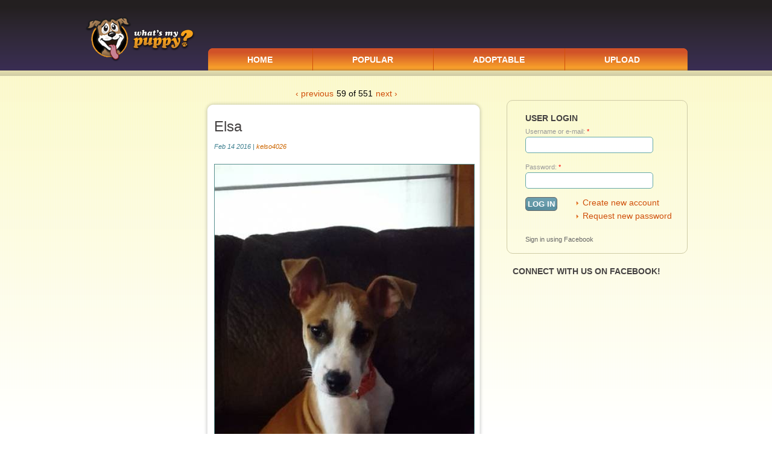

--- FILE ---
content_type: text/html; charset=utf-8
request_url: http://www.whatsmypuppy.com/elsa
body_size: 7333
content:
<!DOCTYPE html PUBLIC "-//W3C//DTD XHTML 1.0 Transitional//EN" "http://www.w3.org/TR/xhtml1/DTD/xhtml1-transitional.dtd">

<html xmlns:fb="http://www.facebook.com/2008/fbml"
                    xmlns="http://www.w3.org/1999/xhtml" xml:lang="en"
                    lang="en" dir="ltr">

<head>
<meta http-equiv="Content-Type" content="text/html; charset=utf-8" />
  <meta http-equiv="Content-Type" content="text/html; charset=utf-8" />
<link rel="canonical" href="http://www.whatsmypuppy.com/elsa" />
<meta name="keywords" content="dogs, puppy pictures, puppies, puppy photos, puppy images, rescue dog, dog breeds, boxer mix, italian greyhound, jack russell mix, other hound" />
<meta name="copyright" content="Copyright © 2010 Digital Decibels LLC.  All Rights Reserved." />
<meta name="description" content="* Boxer mix?? * Jack Russell/Boxer mix?? * Boxer/Greyhound mix or other" />
<meta name="abstract" content="What&#039;s my puppy is a site where people can talk about the breed of their dog and raise money for shelters." />
<meta name="revisit-after" content="1 day" />
<meta property="fb:app_id" content="140419689324615"/>

<meta property="og:title" content="Elsa"/>
<meta property="og:site_name" content="What's My Puppy"/>

<script type='text/javascript' src='//s7.addthis.com/js/250/addthis_widget.js#async=1'></script>
<link rel="shortcut icon" href="/sites/files/whatsmypuppy_favicon.ico" type="image/x-icon" />
  <title>Elsa</title>
  <link type="text/css" rel="stylesheet" media="all" href="/sites/files/css/css_61f20ac9314552779a055d78f93692fb.css" />
  <script type="text/javascript" src="/sites/files/js/js_9420db8bb21863135c24156953fe6b26.jsmin.js"></script>
<script type="text/javascript">
<!--//--><![CDATA[//><!--
jQuery.extend(Drupal.settings, { "basePath": "/", "fbconnect": { "user_pictures": "allow", "language_code": "en_US", "app_id": "140419689324615", "debug": 0, "connect_js": "document.location.protocol + \'//connect.facebook.net/en_US/all.js\'", "loginout_mode": "manual", "invite_name": "What\'s My Puppy", "fast_reg_mode": 1, "fast_reg_autoname": 1, "fbuid": null, "user": { "uid": 0, "fbuid": null } }, "fivestar": { "titleUser": "Your rating: ", "titleAverage": "Average: ", "feedbackSavingVote": "Saving your vote...", "feedbackVoteSaved": "Your vote has been saved.", "feedbackDeletingVote": "Deleting your vote...", "feedbackVoteDeleted": "Your vote has been deleted." }, "googleanalytics": { "trackMailto": 1, "trackDownload": 1, "trackDownloadExtensions": "7z|aac|arc|arj|asf|asx|avi|bin|csv|doc|exe|flv|gif|gz|gzip|hqx|jar|jpe?g|js|mp(2|3|4|e?g)|mov(ie)?|msi|msp|pdf|phps|png|ppt|qtm?|ra(m|r)?|sea|sit|tar|tgz|torrent|txt|wav|wma|wmv|wpd|xls|xml|z|zip" }, "lightbox2": { "rtl": 0, "file_path": "/(\\w\\w/)sites/files", "default_image": "/sites/all/modules/lightbox2/images/brokenimage.jpg", "border_size": 10, "font_color": "000", "box_color": "fff", "top_position": "", "overlay_opacity": "0.8", "overlay_color": "000", "disable_close_click": 1, "resize_sequence": 0, "resize_speed": 400, "fade_in_speed": 400, "slide_down_speed": 600, "use_alt_layout": 0, "disable_resize": 0, "disable_zoom": 0, "force_show_nav": 0, "show_caption": 1, "loop_items": 0, "node_link_text": "", "node_link_target": 0, "image_count": "", "video_count": "", "page_count": "", "lite_press_x_close": "press \x3ca href=\"#\" onclick=\"hideLightbox(); return FALSE;\"\x3e\x3ckbd\x3ex\x3c/kbd\x3e\x3c/a\x3e to close", "download_link_text": "", "enable_login": false, "enable_contact": false, "keys_close": "c x 27", "keys_previous": "p 37", "keys_next": "n 39", "keys_zoom": "z", "keys_play_pause": "32", "display_image_size": "original", "image_node_sizes": "()", "trigger_lightbox_classes": "", "trigger_lightbox_group_classes": "", "trigger_slideshow_classes": "", "trigger_lightframe_classes": "", "trigger_lightframe_group_classes": "", "custom_class_handler": 0, "custom_trigger_classes": "", "disable_for_gallery_lists": true, "disable_for_acidfree_gallery_lists": true, "enable_acidfree_videos": true, "slideshow_interval": 5000, "slideshow_automatic_start": true, "slideshow_automatic_exit": true, "show_play_pause": true, "pause_on_next_click": false, "pause_on_previous_click": true, "loop_slides": false, "iframe_width": 600, "iframe_height": 400, "iframe_border": 1, "enable_video": 0 }, "addthis": { "config_default": { "services_toolbox": "email, facebook,  twitter,  more", "services_compact": "", "services_expanded": "", "ui_cobrand": "", "ui_header_color": "#000000", "ui_header_background": "#FFFFFF", "ui_click": 0, "ui_delay": "", "ui_use_addressbook": true, "pubid": "xa-4e2cfd1147868c4e", "data_track_clickback": 0, "data_ga_tracker": 0, "ui_use_css": true, "data_use_cookies": true, "ui_language": "en", "data_use_flash": true }, "share_default": { "templates": { "twitter": "" } } } });
//--><!]]>
</script>
<script type="text/javascript">
<!--//--><![CDATA[//><!--
window.google_analytics_uacct = "UA-8297552-27";
//--><!]]>
</script>
<script type="text/javascript">
<!--//--><![CDATA[//><!--
addthis_config = Drupal.settings.addthis.config_default; addthis_share = Drupal.settings.addthis.share_default;
//--><!]]>
</script>
  <script type="text/javascript"> </script>

  <style type="text/css">
#logo img,  .main_wrapper img, .form-submit { behavior: url(/iepngfix.htc) }
</style>

<script type="text/javascript" src="/iepngfix_tilebg.js"></script>

<script type="text/javascript" src="http://w.sharethis.com/button/buttons.js"></script>
<script type="text/javascript">stLight.options({publisher: "ur-bd193f6e-d3d2-3b72-8546-231f7116aa78", doNotHash: true, doNotCopy: true, hashAddressBar: false});</script>

</head>

<body class="not-front not-logged-in page-node node-type-poll two-sidebars" >


<div class="submit_preload"></div>





<div class="header"><div class="header_wrapper">



<div class="header_left"><div id="logo"><a href="/" title="Home"><img src="/sites/files/whatsmypuppy_logo.png" alt="Home" /></a> </div>  </div>


<div class="header_right">
<div class="secondary_nav">

   
 </div>




<div class="prime_nav">

 <ul class="links" id="navlist"><li class="menu-2697 first"><a href="/home" title="The most recent dogs that have been posted.">Home</a></li>
<li class="menu-2698"><a href="/popular" title="The most popular dogs (by number of comments)">Popular</a></li>
<li class="menu-2699"><a href="/adoptable" title="These dogs are looking for a home">Adoptable</a></li>
<li class="menu-7556 last"><a href="/signup">Upload</a></li>
</ul>
 </div> </div>




</div></div>


<div class="ridge"></div>


<div class="middle"> <div class="middle_wrapper">


<div class="right">
        <div class="block block-user" id="block-user-0">
    <h2 class="title">User login</h2>
    <div class="content"><form action="/elsa?destination=node%2F1209"  accept-charset="UTF-8" method="post" id="user-login-form">
<div><div class="form-item" id="edit-name-wrapper">
 <label for="edit-name">Username or e-mail: <span class="form-required" title="This field is required.">*</span></label>
 <input type="text" maxlength="60" name="name" id="edit-name" size="15" value="" class="form-text required" />
</div>
<div class="form-item" id="edit-pass-wrapper">
 <label for="edit-pass">Password: <span class="form-required" title="This field is required.">*</span></label>
 <input type="password" name="pass" id="edit-pass"  maxlength="60"  size="15"  class="form-text required" />
</div>
<input type="submit" name="op" id="edit-submit" value="Log in"  class="form-submit" />
<div class="item-list"><ul><li class="first"><a href="/user/register" title="Create a new user account.">Create new account</a></li>
<li class="last"><a href="/user/password" title="Request new password via e-mail.">Request new password</a></li>
</ul></div><input type="hidden" name="form_build_id" id="form-0ee41115dc6a06cb291d5677b48c14c9" value="form-0ee41115dc6a06cb291d5677b48c14c9"  />
<input type="hidden" name="form_id" id="edit-user-login-block" value="user_login_block"  />
<div class="form-item" id="fbconnect_button-wrapper">
 <fb:login-button  size="large" onlogin="facebook_onlogin_ready();" background="dark" v="2" scope="email">Connect</fb:login-button>
 <div class="description">Sign in using Facebook</div>
</div>

</div></form>
</div>
 </div>
  <div class="block block-block" id="block-block-24">
    <h2 class="title">Connect with us on Facebook!</h2>
    <div class="content"><iframe src="//www.facebook.com/plugins/like.php?href=http://www.facebook.com/pages/Whats-My-Puppy/117028088347400&amp;send=true&amp;layout=standard&amp;width=260&amp;show_faces=true&amp;action=like&amp;colorscheme=light&amp;font=arial&amp;height=80&amp;appId=110419379090707" scrolling="no" frameborder="0" style="border:none; overflow:hidden; width:260px; height:80px;" allowTransparency="true"></iframe></div>
 </div>
  <div class="block block-adsense_managed" id="block-adsense_managed-1">
    <h2 class="title"></h2>
    <div class="content"><div style='text-align:center'><div class='adsense adsense_managed'>
<script type="text/javascript"><!--
google_ad_client = "ca-pub-2961750298787026";
/* 300x250 */
google_ad_slot = "1045823101";
google_ad_width = 300;
google_ad_height = 250;

//-->
</script>
<script type="text/javascript"
src="http://pagead2.googlesyndication.com/pagead/show_ads.js">
</script>
</div></div></div>
 </div>
  <div class="block block-block" id="block-block-20">
    <h2 class="title"></h2>
    <div class="content"><script src="http://widgets.twimg.com/j/2/widget.js"></script><script>
new TWTR.Widget({
  version: 2,
  type: 'profile',
  rpp: 4,
  interval: 6000,
  width: 'auto',
  height: 300,
  theme: {
    shell: {
      background: '#2d2633',
      color: '#ffdb66'
    },
    tweets: {
      background: '#fcfbd8',
      color: '#000000',
      links: '#c47425'
    }
  },
  features: {
    scrollbar: true,
    loop: false,
    live: true,
    hashtags: false,
    timestamp: false,
    avatars: true,
    behavior: 'all'
  }
}).render().setUser('WhatsMyPuppy').start();
</script></div>
 </div>
  </div>


<div class="left">   <div class="block block-adsense_managed" id="block-adsense_managed-0">
    <h2 class="title"></h2>
    <div class="content"><div style='text-align:center'><div class='adsense adsense_managed'>
<script type="text/javascript"><!--
google_ad_client = "ca-pub-2961750298787026";
/* 160x600 */
google_ad_slot = "1736055723";
google_ad_width = 160;
google_ad_height = 600;

//-->
</script>
<script type="text/javascript"
src="http://pagead2.googlesyndication.com/pagead/show_ads.js">
</script>
</div></div></div>
 </div>
  <div class="block block-block" id="block-block-15">
    <h2 class="title">Follow Us</h2>
    <div class="content"><div class="social_buttons"> <a href="https://www.facebook.com/pages/Whats-My-Puppy/117028088347400" target="_blank"><img src="/sites/all/themes/whatsmypuppy/images/facebook.png" alt="Link up on Facebook" border="0" height="40" width="40"  /></a>


<a href="http://twitter.com/whatsmypuppy" target="_blank"><img src="/sites/all/themes/whatsmypuppy/images/twitter.png" alt="Follw us on Twitter" border="0" height="40" width="40"  /></a>

<a href="/rss"><img src="/sites/all/themes/whatsmypuppy/images/rss.png" alt="Link to our RSS Feed" border="0" height="40" width="40"  /></a>

</div></div>
 </div>
  <div class="block block-views" id="block-views-archive-block">
    <h2 class="title">Monthly archive</h2>
    <div class="content"><div class="view view-archive view-id-archive view-display-id-block view-dom-id-1">
    
  
  
      <div class="view-content">
      <div class="item-list">
  <ul class="views-summary">
      <li><a href="/archive/202211">November 2022</a>
              (1)
          </li>
      <li><a href="/archive/202210">October 2022</a>
              (1)
          </li>
      <li><a href="/archive/202205">May 2022</a>
              (1)
          </li>
      <li><a href="/archive/202105">May 2021</a>
              (1)
          </li>
      <li><a href="/archive/202101">January 2021</a>
              (1)
          </li>
      <li><a href="/archive/202011">November 2020</a>
              (1)
          </li>
      <li><a href="/archive/202010">October 2020</a>
              (1)
          </li>
      <li><a href="/archive/202009">September 2020</a>
              (1)
          </li>
      <li><a href="/archive/202007">July 2020</a>
              (1)
          </li>
      <li><a href="/archive/202004">April 2020</a>
              (2)
          </li>
    </ul>
</div>
    </div>
  
  
  
  
  
  
</div> </div>
 </div>
  <div class="block block-search" id="block-search-0">
    <h2 class="title">Search</h2>
    <div class="content"><form action="/elsa"  accept-charset="UTF-8" method="post" id="search-block-form">
<div><div class="container-inline">
  <div class="form-item" id="edit-search-block-form-1-wrapper">
 <label for="edit-search-block-form-1">Search this site: </label>
 <input type="text" maxlength="128" name="search_block_form" id="edit-search-block-form-1" size="15" value="" title="Enter the terms you wish to search for." class="form-text" />
</div>
<input type="submit" name="op" id="edit-submit-1" value="Search"  class="form-submit" />
<input type="hidden" name="form_build_id" id="form-77eb3ad1e32b6a940f510edc598f0508" value="form-77eb3ad1e32b6a940f510edc598f0508"  />
<input type="hidden" name="form_id" id="edit-search-block-form" value="search_block_form"  />
</div>

</div></form>
</div>
 </div>
 </div>


<div class="main_wrapper">



<div class="intro"><div class="intro_padding"></div></div>

  
   



      <div ></div>
                  <div class="node">
       
  
    <div class="content"><div class="my_custom_pager"><ul class="custom-pager custom-pager-top">
<li class="previous"><a href="/gigi">‹ previous</a></li>
<li class="key">59 of 551</li>
<li class="next"><a href="/pyrat">next ›</a></li>
</ul>
</div>

<div class="main_top"></div>
<div class="main_middle"><div class="main_middle_padding">
<div class="social_links"><span class='st_facebook_large' displayText='Facebook'></span>
<span class='st_twitter_large' displayText='Tweet'></span>
<span class='st_pinterest_large' displayText='Pinterest'></span></div>
<h1 class="dogname">Elsa</h1>
<div class="submitted"> Feb 14 2016 | 

<a href="user/1121">
kelso4026</a>
</div>
<div class="dog_poll">    

 <div class="dog-image">
 
<a href="http://www.whatsmypuppy.com/sites/files/rsz_snapchat-4901333055419815545.jpg" rel="lightbox[field_puppy_image][Elsa]" class="imagefield imagefield-lightbox2 imagefield-lightbox2-puppy_large imagefield-field_puppy_image imagecache imagecache-field_puppy_image imagecache-puppy_large imagecache-field_puppy_image-puppy_large"><img src="http://www.whatsmypuppy.com/sites/files/imagecache/puppy_large/rsz_snapchat-4901333055419815545.jpg" alt="Elsa - What&#039;s My Puppy?" title="Elsa - What&#039;s My Puppy?"  width="430" height="764" /></a><div id="zoom">Click image to Enlarge<a/></div>


</div>
<a name="adopt" id="adopt"></a>
 
 
 <form action="/elsa"  accept-charset="UTF-8" method="post" id="poll-view-voting">
<div><div class="poll">
  <div class="vote-form">
    <div class="choices">
            <div class="form-radios"><div class="form-item" id="edit-choice-0-wrapper">
 <label class="option" for="edit-choice-0"><input type="radio" id="edit-choice-0" name="choice" value="0"   class="form-radio" /> Boxer mix??</label>
</div>
<div class="form-item" id="edit-choice-1-wrapper">
 <label class="option" for="edit-choice-1"><input type="radio" id="edit-choice-1" name="choice" value="1"   class="form-radio" /> Jack Russell/Boxer mix??</label>
</div>
<div class="form-item" id="edit-choice-2-wrapper">
 <label class="option" for="edit-choice-2"><input type="radio" id="edit-choice-2" name="choice" value="2"   class="form-radio" /> Boxer/Greyhound mix or other</label>
</div>
</div>    </div>
    <input type="submit" name="op" id="edit-vote" value="Vote"  class="form-submit" />
  </div>
    <input type="hidden" name="form_build_id" id="form-8627adda765b330234ed356c7261b91e" value="form-8627adda765b330234ed356c7261b91e"  />
<input type="hidden" name="form_id" id="edit-poll-view-voting" value="poll_view_voting"  />
<input type="hidden" name="honeypot_time" id="edit-honeypot-time" value="1762996974"  />
<div class="honeypot-textfield"><div class="form-item" id="edit-url-wrapper">
 <label for="edit-url">Leave this field blank: </label>
 <input type="text" maxlength="128" name="url" id="edit-url" size="20" value="" class="form-text" />
</div>
</div></div>

</div></form>


<div class="dog_info">

<div class="extras">

<div class="age">
  <span class="label">Age:</span> 5 Months  </div>
 






</div>


 

<div class="bio">


  <h3 class="bio">Bio</h3>
 
      <p>Adopted around 2 weeks ago. She is 5 months old, 15 inches tall at shoulders, around 20 lbs. She's active and loves to play with our other dog, he's a beagle mix. She's also a cuddler, she loves to curl up on our laps and watch TV. She also loves to give kisses and doesn't bark too much unless she sees a little animal outside or hears someone coming into our house. She has a little wiggle butt, but her tail is a little longer and does curl up. She's a sweetheart and has caught on quickly.</p>
  </div>
  

   

</div>



</div>






	<div id="fb-social-comments"><fb:comments  xid="http%3A%2F%2Fwww.whatsmypuppy.com%2Fnode%2F1209" title="" numposts="10" width="425" colorscheme="light" href="http://www.whatsmypuppy.com/elsa"></fb:comments></div><div class="fb-social-like-widget"><fb:like  href="http://www.whatsmypuppy.com/elsa" send="false" layout="standard" show_faces="false" width="400" action="like" font="arial" colorscheme="light"></fb:like></div>    
    </div></div>




<div class="main_bottom"></div>

<div class="puppy_tags"><span class="label">Dog Tags:</span>

<div class="terms terms-inline"><ul class="links inline">
     <li class="taxonomy_term_93"><a href="/taxonomy/term/93" rel="tag" title="">boxer mix</a></li>
     <li class="taxonomy_term_339"><a href="/taxonomy/term/339" rel="tag" title="">italian greyhound</a></li>
     <li class="taxonomy_term_409"><a href="/taxonomy/term/409" rel="tag" title="">jack russell mix</a></li>
     <li class="taxonomy_term_410"><a href="/taxonomy/term/410" rel="tag" title="">other hound</a></li>
   
</ul></div></div>









</div>
   
  </div>
  <div class="block block-adsense_managed" id="block-adsense_managed-2">
    <h2 class="title"></h2>
    <div class="content"><div style='text-align:center'><div class='adsense adsense_managed'>
<script type="text/javascript"><!--
google_ad_client = "ca-pub-2961750298787026";
/* 336x280 */
google_ad_slot = "9462399623";
google_ad_width = 336;
google_ad_height = 280;

//-->
</script>
<script type="text/javascript"
src="http://pagead2.googlesyndication.com/pagead/show_ads.js">
</script>
</div></div></div>
 </div>
        




</div>



</div></div>

<div class="footer">
  <div class="footer_wrapper">  <div class="footer_padding">

    <div class="block block-menu" id="block-menu-primary-links">
    <h2 class="title">Primary links</h2>
    <div class="content"><ul class="menu"><li class="leaf first"><a href="/home" title="The most recent dogs that have been posted.">Home</a></li>
<li class="leaf"><a href="/popular" title="The most popular dogs (by number of comments)">Popular</a></li>
<li class="leaf"><a href="/adoptable" title="These dogs are looking for a home">Adoptable</a></li>
<li class="leaf last"><a href="/signup">Upload</a></li>
</ul></div>
 </div>
  <div class="block block-menu" id="block-menu-menu-legal-menu">
    <h2 class="title">Legal</h2>
    <div class="content"><ul class="menu"><li class="leaf first"><a href="/point-system">Point System</a></li>
<li class="leaf"><a href="/rules" title="The rules for what&#039;s my puppy">Rules</a></li>
<li class="leaf"><a href="/links" title="Informational Links">Links</a></li>
<li class="leaf"><a href="/privacy-policy">Privacy Policy</a></li>
<li class="leaf"><a href="/terms-use">Terms of Use</a></li>
<li class="leaf last"><a href="/sitemap" title="View Our Sitemap">Site Map</a></li>
</ul></div>
 </div>


 <div class="footer_message"> Copyright © 2013 What's My Puppy. All Rights Reserved. :)</div>


  </div>
</div></div>

<!-- Start Quantcast tag -->
<script type="text/javascript">
_qoptions={
qacct:"p-a7FzD1cNBohFc"
};
</script>
<script type="text/javascript" src="http://edge.quantserve.com/quant.js"></script>
<noscript>
<img src="http://pixel.quantserve.com/pixel/p-a7FzD1cNBohFc.gif" style="display: none;" border="0" height="1" width="1" alt="Quantcast"/>
</noscript>
<!-- End Quantcast tag -->

</body>
      <div id="fb-root"></div>
      <script type="text/javascript">
        window.fbAsyncInit = function() {
          FB.init({
            appId  : '140419689324615',
            status : true, // check login status
            cookie : true, // enable cookies to allow the server to access the session
            xfbml  : true,
            logging: '0',
            channelURL: 'http://www.whatsmypuppy.com/sites/all/modules/fbconnect/channel.html',
            oauth : true
          });

          jQuery(document).trigger('fb:init');
        };

        (function() {
          var e = document.createElement('script');
          e.src = document.location.protocol + '//connect.facebook.net/en_US/all.js';
          e.async = true;
          document.getElementById('fb-root').appendChild(e);
        }());
      </script>
<div style="display: none"><form action="/elsa?destination=node%2F1209"  accept-charset="UTF-8" method="post" id="fbconnect-autoconnect-form">
<div><input type="submit" name="op" id="edit-connect" value="Connect"  class="form-submit" />
<input type="hidden" name="form_build_id" id="form-b0bb86ad6d8eea843a3428331e284904" value="form-b0bb86ad6d8eea843a3428331e284904"  />
<input type="hidden" name="form_id" id="edit-fbconnect-autoconnect-form" value="fbconnect_autoconnect_form"  />
<input type="hidden" name="honeypot_time" id="edit-honeypot-time-1" value="1762996974"  />
<div class="honeypot-textfield"><div class="form-item" id="edit-url-1-wrapper">
 <label for="edit-url-1">Leave this field blank: </label>
 <input type="text" maxlength="128" name="url" id="edit-url-1" size="20" value="" class="form-text" />
</div>
</div>
</div></form>
</div>
<div id="fb-root"></div><script type="text/javascript">
     window.fbAsyncInit = function() {
       FB.init({
         appId: "140419689324615",
         status: true, 
         cookie: true,
         xfbml: true,
         channelUrl: "http://www.whatsmypuppy.com/fb_social/channel"
       });
       
       FB.Event.subscribe("edge.create", function(href, widget) {
_gaq.push(["_trackEvent", "Facebook like", "Drupal", href]);
});
       
         
     };
     (function() {
       var e = document.createElement('script'); 
       e.async = true;
       e.src = document.location.protocol + '//connect.facebook.net/en_US/all.js';
       document.getElementById('fb-root').appendChild(e);
     }());
  </script><script type="text/javascript">
<!--//--><![CDATA[//><!--
var _gaq = _gaq || [];_gaq.push(["_setAccount", "UA-8297552-27"]);_gaq.push(["_trackPageview"]);(function() {var ga = document.createElement("script");ga.type = "text/javascript";ga.async = true;ga.src = ("https:" == document.location.protocol ? "https://ssl" : "http://www") + ".google-analytics.com/ga.js";var s = document.getElementsByTagName("script")[0];s.parentNode.insertBefore(ga, s);})();
//--><!]]>
</script>
<script type="text/javascript">
<!--//--><![CDATA[//><!--
if (typeof addthis != "undefined") {addthis.init();}
//--><!]]>
</script>
</html>


--- FILE ---
content_type: text/html; charset=utf-8
request_url: https://www.google.com/recaptcha/api2/aframe
body_size: 266
content:
<!DOCTYPE HTML><html><head><meta http-equiv="content-type" content="text/html; charset=UTF-8"></head><body><script nonce="emrDc7652wVV1FzQr09eig">/** Anti-fraud and anti-abuse applications only. See google.com/recaptcha */ try{var clients={'sodar':'https://pagead2.googlesyndication.com/pagead/sodar?'};window.addEventListener("message",function(a){try{if(a.source===window.parent){var b=JSON.parse(a.data);var c=clients[b['id']];if(c){var d=document.createElement('img');d.src=c+b['params']+'&rc='+(localStorage.getItem("rc::a")?sessionStorage.getItem("rc::b"):"");window.document.body.appendChild(d);sessionStorage.setItem("rc::e",parseInt(sessionStorage.getItem("rc::e")||0)+1);localStorage.setItem("rc::h",'1762996977745');}}}catch(b){}});window.parent.postMessage("_grecaptcha_ready", "*");}catch(b){}</script></body></html>

--- FILE ---
content_type: text/css
request_url: http://www.whatsmypuppy.com/sites/files/css/css_61f20ac9314552779a055d78f93692fb.css
body_size: 10047
content:

.node-unpublished{background-color:#fff4f4;}.preview .node{background-color:#ffffea;}#node-admin-filter ul{list-style-type:none;padding:0;margin:0;width:100%;}#node-admin-buttons{float:left;margin-left:0.5em;clear:right;}td.revision-current{background:#ffc;}.node-form .form-text{display:block;width:95%;}.node-form .container-inline .form-text{display:inline;width:auto;}.node-form .standard{clear:both;}.node-form textarea{display:block;width:95%;}.node-form .attachments fieldset{float:none;display:block;}.terms-inline{display:inline;}


.poll .bar{height:1em;margin:1px 0;background-color:#ddd;}.poll .bar .foreground{background-color:#000;height:1em;float:left;}.poll .links{text-align:center;}.poll .percent{text-align:right;}.poll .total{text-align:center;}.poll .vote-form{text-align:center;}.poll .vote-form .choices{text-align:left;margin:0 auto;display:table;}.poll .vote-form .choices .title{font-weight:bold;}.node-form #edit-poll-more{margin:0;}td.poll-chtext{width:80%;}td.poll-chvotes .form-text{width:85%;}


fieldset{margin-bottom:1em;padding:.5em;}form{margin:0;padding:0;}hr{height:1px;border:1px solid gray;}img{border:0;}table{border-collapse:collapse;}th{text-align:left;padding-right:1em;border-bottom:3px solid #ccc;}.clear-block:after{content:".";display:block;height:0;clear:both;visibility:hidden;}.clear-block{display:inline-block;}/*_\*/
* html .clear-block{height:1%;}.clear-block{display:block;}/* End hide from IE-mac */



body.drag{cursor:move;}th.active img{display:inline;}tr.even,tr.odd{background-color:#eee;border-bottom:1px solid #ccc;padding:0.1em 0.6em;}tr.drag{background-color:#fffff0;}tr.drag-previous{background-color:#ffd;}td.active{background-color:#ddd;}td.checkbox,th.checkbox{text-align:center;}tbody{border-top:1px solid #ccc;}tbody th{border-bottom:1px solid #ccc;}thead th{text-align:left;padding-right:1em;border-bottom:3px solid #ccc;}.breadcrumb{padding-bottom:.5em}div.indentation{width:20px;height:1.7em;margin:-0.4em 0.2em -0.4em -0.4em;padding:0.42em 0 0.42em 0.6em;float:left;}div.tree-child{background:url(/misc/tree.png) no-repeat 11px center;}div.tree-child-last{background:url(/misc/tree-bottom.png) no-repeat 11px center;}div.tree-child-horizontal{background:url(/misc/tree.png) no-repeat -11px center;}.error{color:#e55;}div.error{border:1px solid #d77;}div.error,tr.error{background:#fcc;color:#200;padding:2px;}.warning{color:#e09010;}div.warning{border:1px solid #f0c020;}div.warning,tr.warning{background:#ffd;color:#220;padding:2px;}.ok{color:#008000;}div.ok{border:1px solid #00aa00;}div.ok,tr.ok{background:#dfd;color:#020;padding:2px;}.item-list .icon{color:#555;float:right;padding-left:0.25em;clear:right;}.item-list .title{font-weight:bold;}.item-list ul{margin:0 0 0.75em 0;padding:0;}.item-list ul li{margin:0 0 0.25em 1.5em;padding:0;list-style:disc;}ol.task-list li.active{font-weight:bold;}.form-item{margin-top:1em;margin-bottom:1em;}tr.odd .form-item,tr.even .form-item{margin-top:0;margin-bottom:0;white-space:nowrap;}tr.merge-down,tr.merge-down td,tr.merge-down th{border-bottom-width:0 !important;}tr.merge-up,tr.merge-up td,tr.merge-up th{border-top-width:0 !important;}.form-item input.error,.form-item textarea.error,.form-item select.error{border:2px solid red;}.form-item .description{font-size:0.85em;}.form-item label{display:block;font-weight:bold;}.form-item label.option{display:inline;font-weight:normal;}.form-checkboxes,.form-radios{margin:1em 0;}.form-checkboxes .form-item,.form-radios .form-item{margin-top:0.4em;margin-bottom:0.4em;}.marker,.form-required{color:#f00;}.more-link{text-align:right;}.more-help-link{font-size:0.85em;text-align:right;}.nowrap{white-space:nowrap;}.item-list .pager{clear:both;text-align:center;}.item-list .pager li{background-image:none;display:inline;list-style-type:none;padding:0.5em;}.pager-current{font-weight:bold;}.tips{margin-top:0;margin-bottom:0;padding-top:0;padding-bottom:0;font-size:0.9em;}dl.multiselect dd.b,dl.multiselect dd.b .form-item,dl.multiselect dd.b select{font-family:inherit;font-size:inherit;width:14em;}dl.multiselect dd.a,dl.multiselect dd.a .form-item{width:10em;}dl.multiselect dt,dl.multiselect dd{float:left;line-height:1.75em;padding:0;margin:0 1em 0 0;}dl.multiselect .form-item{height:1.75em;margin:0;}.container-inline div,.container-inline label{display:inline;}ul.primary{border-collapse:collapse;padding:0 0 0 1em;white-space:nowrap;list-style:none;margin:5px;height:auto;line-height:normal;border-bottom:1px solid #bbb;}ul.primary li{display:inline;}ul.primary li a{background-color:#ddd;border-color:#bbb;border-width:1px;border-style:solid solid none solid;height:auto;margin-right:0.5em;padding:0 1em;text-decoration:none;}ul.primary li.active a{background-color:#fff;border:1px solid #bbb;border-bottom:#fff 1px solid;}ul.primary li a:hover{background-color:#eee;border-color:#ccc;border-bottom-color:#eee;}ul.secondary{border-bottom:1px solid #bbb;padding:0.5em 1em;margin:5px;}ul.secondary li{display:inline;padding:0 1em;border-right:1px solid #ccc;}ul.secondary a{padding:0;text-decoration:none;}ul.secondary a.active{border-bottom:4px solid #999;}#autocomplete{position:absolute;border:1px solid;overflow:hidden;z-index:100;}#autocomplete ul{margin:0;padding:0;list-style:none;}#autocomplete li{background:#fff;color:#000;white-space:pre;cursor:default;}#autocomplete li.selected{background:#0072b9;color:#fff;}html.js input.form-autocomplete{background-image:url(/misc/throbber.gif);background-repeat:no-repeat;background-position:100% 2px;}html.js input.throbbing{background-position:100% -18px;}html.js fieldset.collapsed{border-bottom-width:0;border-left-width:0;border-right-width:0;margin-bottom:0;height:1em;}html.js fieldset.collapsed *{display:none;}html.js fieldset.collapsed legend{display:block;}html.js fieldset.collapsible legend a{padding-left:15px;background:url(/misc/menu-expanded.png) 5px 75% no-repeat;}html.js fieldset.collapsed legend a{background-image:url(/misc/menu-collapsed.png);background-position:5px 50%;}* html.js fieldset.collapsed legend,* html.js fieldset.collapsed legend *,* html.js fieldset.collapsed table *{display:inline;}html.js fieldset.collapsible{position:relative;}html.js fieldset.collapsible legend a{display:block;}html.js fieldset.collapsible .fieldset-wrapper{overflow:auto;}.resizable-textarea{width:95%;}.resizable-textarea .grippie{height:9px;overflow:hidden;background:#eee url(/misc/grippie.png) no-repeat center 2px;border:1px solid #ddd;border-top-width:0;cursor:s-resize;}html.js .resizable-textarea textarea{margin-bottom:0;width:100%;display:block;}.draggable a.tabledrag-handle{cursor:move;float:left;height:1.7em;margin:-0.4em 0 -0.4em -0.5em;padding:0.42em 1.5em 0.42em 0.5em;text-decoration:none;}a.tabledrag-handle:hover{text-decoration:none;}a.tabledrag-handle .handle{margin-top:4px;height:13px;width:13px;background:url(/misc/draggable.png) no-repeat 0 0;}a.tabledrag-handle-hover .handle{background-position:0 -20px;}.joined + .grippie{height:5px;background-position:center 1px;margin-bottom:-2px;}.teaser-checkbox{padding-top:1px;}div.teaser-button-wrapper{float:right;padding-right:5%;margin:0;}.teaser-checkbox div.form-item{float:right;margin:0 5% 0 0;padding:0;}textarea.teaser{display:none;}html.js .no-js{display:none;}.progress{font-weight:bold;}.progress .bar{background:#fff url(/misc/progress.gif);border:1px solid #00375a;height:1.5em;margin:0 0.2em;}.progress .filled{background:#0072b9;height:1em;border-bottom:0.5em solid #004a73;width:0%;}.progress .percentage{float:right;}.progress-disabled{float:left;}.ahah-progress{float:left;}.ahah-progress .throbber{width:15px;height:15px;margin:2px;background:transparent url(/misc/throbber.gif) no-repeat 0px -18px;float:left;}tr .ahah-progress .throbber{margin:0 2px;}.ahah-progress-bar{width:16em;}#first-time strong{display:block;padding:1.5em 0 .5em;}tr.selected td{background:#ffc;}table.sticky-header{margin-top:0;background:#fff;}#clean-url.install{display:none;}html.js .js-hide{display:none;}#system-modules div.incompatible{font-weight:bold;}#system-themes-form div.incompatible{font-weight:bold;}span.password-strength{visibility:hidden;}input.password-field{margin-right:10px;}div.password-description{padding:0 2px;margin:4px 0 0 0;font-size:0.85em;max-width:500px;}div.password-description ul{margin-bottom:0;}.password-parent{margin:0 0 0 0;}input.password-confirm{margin-right:10px;}.confirm-parent{margin:5px 0 0 0;}span.password-confirm{visibility:hidden;}span.password-confirm span{font-weight:normal;}

ul.menu{list-style:none;border:none;text-align:left;}ul.menu li{margin:0 0 0 0.5em;}li.expanded{list-style-type:circle;list-style-image:url(/misc/menu-expanded.png);padding:0.2em 0.5em 0 0;margin:0;}li.collapsed{list-style-type:disc;list-style-image:url(/misc/menu-collapsed.png);padding:0.2em 0.5em 0 0;margin:0;}li.leaf{list-style-type:square;list-style-image:url(/misc/menu-leaf.png);padding:0.2em 0.5em 0 0;margin:0;}li a.active{color:#000;}td.menu-disabled{background:#ccc;}ul.links{margin:0;padding:0;}ul.links.inline{display:inline;}ul.links li{display:inline;list-style-type:none;padding:0 0.5em;}.block ul{margin:0;padding:0 0 0.25em 1em;}

#permissions td.module{font-weight:bold;}#permissions td.permission{padding-left:1.5em;}#access-rules .access-type,#access-rules .rule-type{margin-right:1em;float:left;}#access-rules .access-type .form-item,#access-rules .rule-type .form-item{margin-top:0;}#access-rules .mask{clear:both;}#user-login-form{text-align:center;}#user-admin-filter ul{list-style-type:none;padding:0;margin:0;width:100%;}#user-admin-buttons{float:left;margin-left:0.5em;clear:right;}#user-admin-settings fieldset .description{font-size:0.85em;padding-bottom:.5em;}.profile{clear:both;margin:1em 0;}.profile .picture{float:right;margin:0 1em 1em 0;}.profile h3{border-bottom:1px solid #ccc;}.profile dl{margin:0 0 1.5em 0;}.profile dt{margin:0 0 0.2em 0;font-weight:bold;}.profile dd{margin:0 0 1em 0;}



.field .field-label,.field .field-label-inline,.field .field-label-inline-first{font-weight:bold;}.field .field-label-inline,.field .field-label-inline-first{display:inline;}.field .field-label-inline{visibility:hidden;}.node-form .content-multiple-table td.content-multiple-drag{width:30px;padding-right:0;}.node-form .content-multiple-table td.content-multiple-drag a.tabledrag-handle{padding-right:.5em;}.node-form .content-add-more .form-submit{margin:0;}.node-form .number{display:inline;width:auto;}.node-form .text{width:auto;}.form-item #autocomplete .reference-autocomplete{white-space:normal;}.form-item #autocomplete .reference-autocomplete label{display:inline;font-weight:normal;}#content-field-overview-form .advanced-help-link,#content-display-overview-form .advanced-help-link{margin:4px 4px 0 0;}#content-field-overview-form .label-group,#content-display-overview-form .label-group,#content-copy-export-form .label-group{font-weight:bold;}table#content-field-overview .label-add-new-field,table#content-field-overview .label-add-existing-field,table#content-field-overview .label-add-new-group{float:left;}table#content-field-overview tr.content-add-new .tabledrag-changed{display:none;}table#content-field-overview tr.content-add-new .description{margin-bottom:0;}table#content-field-overview .content-new{font-weight:bold;padding-bottom:.5em;}.advanced-help-topic h3,.advanced-help-topic h4,.advanced-help-topic h5,.advanced-help-topic h6{margin:1em 0 .5em 0;}.advanced-help-topic dd{margin-bottom:.5em;}.advanced-help-topic span.code{background-color:#EDF1F3;font-family:"Bitstream Vera Sans Mono",Monaco,"Lucida Console",monospace;font-size:0.9em;padding:1px;}.advanced-help-topic .content-border{border:1px solid #AAA}

.container-inline-date{width:auto;clear:both;display:inline-block;vertical-align:top;margin-right:0.5em;}.container-inline-date .form-item{float:none;padding:0;margin:0;}.container-inline-date .form-item .form-item{float:left;}.container-inline-date .form-item,.container-inline-date .form-item input{width:auto;}.container-inline-date .description{clear:both;}.container-inline-date .form-item input,.container-inline-date .form-item select,.container-inline-date .form-item option{margin-right:5px;}.container-inline-date .date-spacer{margin-left:-5px;}.views-right-60 .container-inline-date div{padding:0;margin:0;}.container-inline-date .date-timezone .form-item{float:none;width:auto;clear:both;}#calendar_div,#calendar_div td,#calendar_div th{margin:0;padding:0;}#calendar_div,.calendar_control,.calendar_links,.calendar_header,.calendar{width:185px;border-collapse:separate;margin:0;}.calendar td{padding:0;}span.date-display-single{}span.date-display-start{}span.date-display-end{}span.date-display-separator{}.date-repeat-input{float:left;width:auto;margin-right:5px;}.date-repeat-input select{min-width:7em;}.date-repeat fieldset{clear:both;float:none;}.date-views-filter-wrapper{min-width:250px;}.date-views-filter input{float:left !important;margin-right:2px !important;padding:0 !important;width:12em;min-width:12em;}.date-nav{width:100%;}.date-nav div.date-prev{text-align:left;width:24%;float:left;}.date-nav div.date-next{text-align:right;width:24%;float:right;}.date-nav div.date-heading{text-align:center;width:50%;float:left;}.date-nav div.date-heading h3{margin:0;padding:0;}.date-clear{float:none;clear:both;display:block;}.date-clear-block{float:none;width:auto;clear:both;}.date-clear-block:after{content:" ";display:block;height:0;clear:both;visibility:hidden;}.date-clear-block{display:inline-block;}/*_\*/ 	 
 * html .date-clear-block{height:1%;}.date-clear-block{display:block;}/* End hide from IE-mac */

.date-container .date-format-delete{margin-top:1.8em;margin-left:1.5em;float:left;}.date-container .date-format-name{float:left;}.date-container .date-format-type{float:left;padding-left:10px;}.date-container .select-container{clear:left;float:left;}div.date-calendar-day{line-height:1;width:40px;float:left;margin:6px 10px 0 0;background:#F3F3F3;border-top:1px solid #eee;border-left:1px solid #eee;border-right:1px solid #bbb;border-bottom:1px solid #bbb;color:#999;text-align:center;font-family:Georgia,Arial,Verdana,sans;}div.date-calendar-day span{display:block;text-align:center;}div.date-calendar-day span.month{font-size:.9em;background-color:#B5BEBE;color:white;padding:2px;text-transform:uppercase;}div.date-calendar-day span.day{font-weight:bold;font-size:2em;}div.date-calendar-day span.year{font-size:.9em;padding:2px;}
.dialog_header{background:#6d84b4;border:1px solid #3b5998;color:#fff;font-size:14px;font-weight:bold;}.dialog_header span{display:block;padding:5px 10px;}.dialog_stripes{background:transparent url(http://static.ak.connect.facebook.com/images/confirmation_stripes.gif) repeat scroll 0 0;height:15px}.dialog_buttons{background:#F2F2F2 none repeat scroll 0 50%;border-top:1px solid #ccc;padding:8px 0 8px 8px;text-align:right;z-index:20}.dialog_content{margin:15px 30px 10px;width:auto}.dialog_inputbutton,.dialog_inputsubmit{margin:0 10px 0 0;background-color:#3b5998;border-color:#D9DFEA #0E1F5B #0E1F5B #d9dfea;border-style:solid;border-width:1px;color:#fff;font-family:"lucida grande",tahoma,verdana,arial,sans-serif;font-size:11px;padding:2px 15px 3px;text-align:center}.dialog_inputaux{background:#f0f0f0;color:#000;border-top-color:#e7e7e7;border-right-color:#666;border-bottom-color:#666;border-left-color:#e7e7e7}



.filefield-icon{margin:0 2px 0 0;}.filefield-element{margin:1em 0;white-space:normal;}.filefield-element .widget-preview{float:left;padding:0 10px 0 0;margin:0 10px 0 0;border-width:0 1px 0 0;border-style:solid;border-color:#CCC;max-width:30%;}.filefield-element .widget-edit{float:left;max-width:70%;}.filefield-element .filefield-preview{width:16em;overflow:hidden;}.filefield-element .widget-edit .form-item{margin:0 0 1em 0;}.filefield-element input.form-submit,.filefield-element input.form-file{margin:0;}.filefield-element input.progress-disabled{float:none;display:inline;}.filefield-element div.ahah-progress,.filefield-element div.throbber{display:inline;float:none;padding:1px 13px 2px 3px;}.filefield-element div.ahah-progress-bar{display:none;margin-top:4px;width:28em;padding:0;}.filefield-element div.ahah-progress-bar div.bar{margin:0;}

form.fivestar-widget{clear:both;display:block;}form.fivestar-widget select,form.fivestar-widget input{margin:0;}.fivestar-combo-stars .fivestar-static-form-item{float:left;margin-right:40px;}.fivestar-combo-stars .fivestar-form-item{float:left;}.fivestar-static-form-item .form-item,.fivestar-form-item .form-item{margin:0;}div.fivestar-widget-static{display:block;}div.fivestar-widget-static br{clear:left;}div.fivestar-widget-static .star{float:left;width:17px;height:15px;overflow:hidden;text-indent:-999em;background:url(/sites/all/modules/fivestar/widgets/default/star.gif) no-repeat 0 0;}div.fivestar-widget-static .star span.on{display:block;width:100%;height:100%;background:url(/sites/all/modules/fivestar/widgets/default/star.gif) no-repeat 0 -32px;}div.fivestar-widget-static .star span.off{display:block;width:100%;height:100%;background:url(/sites/all/modules/fivestar/widgets/default/star.gif) no-repeat 0 0;}div.fivestar-widget{display:block;}div.fivestar-widget .cancel,div.fivestar-widget .star{float:left;width:17px;height:15px;overflow:hidden;text-indent:-999em;}div.fivestar-widget .cancel,div.fivestar-widget .cancel a{background:url(/sites/all/modules/fivestar/widgets/default/delete.gif) no-repeat 0 -16px;text-decoration:none;}div.fivestar-widget .star,div.fivestar-widget .star a{background:url(/sites/all/modules/fivestar/widgets/default/star.gif) no-repeat 0 0;text-decoration:none;}div.fivestar-widget .cancel a,div.fivestar-widget .star a{display:block;width:100%;height:100%;background-position:0 0;cursor:pointer;}div.fivestar-widget div.on a{background-position:0 -16px;}div.fivestar-widget div.hover a,div.rating div a:hover{background-position:0 -32px;}form.fivestar-widget div.description{margin-bottom:0;}

div.fivestar-widget-static .star{background-image:url(/sites/files/fivestar/basic/star.png);}div.fivestar-widget-static .star span.on{background-image:url(/sites/files/fivestar/basic/star.png);}div.fivestar-widget-static .star span.off{background-image:url(/sites/files/fivestar/basic/star.png);}div.fivestar-widget .cancel,div.fivestar-widget .cancel a{background-image:url(/sites/files/fivestar/basic/cancel.png);}div.fivestar-widget .star,div.fivestar-widget .star a{background-image:url(/sites/files/fivestar/basic/star.png);}div.fivestar-widget div.hover a,div.rating div a:hover{background-image:url(/sites/files/fivestar/basic/star.png);}
.hidden-captcha,.container-inline div.hidden-captcha{display:none;}

#lightbox{position:absolute;top:40px;left:0;width:100%;z-index:100;text-align:center;line-height:0;}#lightbox a img{border:none;}#outerImageContainer{position:relative;background-color:#fff;width:250px;height:250px;margin:0 auto;min-width:240px;overflow:hidden;}#imageContainer,#frameContainer,#modalContainer{padding:10px;}#modalContainer{line-height:1em;overflow:auto;}#loading{height:25%;width:100%;text-align:center;line-height:0;position:absolute;top:40%;left:45%;*left:0%;}#hoverNav{position:absolute;top:0;left:0;height:100%;width:100%;z-index:10;}#imageContainer>#hoverNav{left:0;}#frameHoverNav{z-index:10;margin-left:auto;margin-right:auto;width:20%;position:absolute;bottom:0px;height:45px;}#imageData>#frameHoverNav{left:0;}#hoverNav a,#frameHoverNav a{outline:none;}#prevLink,#nextLink{width:49%;height:100%;background:transparent url(/sites/all/modules/lightbox2/images/blank.gif) no-repeat;display:block;}#prevLink,#framePrevLink{left:0;float:left;}#nextLink,#frameNextLink{right:0;float:right;}#prevLink:hover,#prevLink:visited:hover,#prevLink.force_show_nav,#framePrevLink{background:url(/sites/all/modules/lightbox2/images/prev.gif) left 15% no-repeat;}#nextLink:hover,#nextLink:visited:hover,#nextLink.force_show_nav,#frameNextLink{background:url(/sites/all/modules/lightbox2/images/next.gif) right 15% no-repeat;}#prevLink:hover.force_show_nav,#prevLink:visited:hover.force_show_nav,#framePrevLink:hover,#framePrevLink:visited:hover{background:url(/sites/all/modules/lightbox2/images/prev_hover.gif) left 15% no-repeat;}#nextLink:hover.force_show_nav,#nextLink:visited:hover.force_show_nav,#frameNextLink:hover,#frameNextLink:visited:hover{background:url(/sites/all/modules/lightbox2/images/next_hover.gif) right 15% no-repeat;}#framePrevLink,#frameNextLink{width:45px;height:45px;display:block;position:absolute;bottom:0px;}#imageDataContainer{font:10px Verdana,Helvetica,sans-serif;background-color:#fff;margin:0 auto;line-height:1.4em;min-width:240px;}#imageData{padding:0 10px;}#imageData #imageDetails{width:70%;float:left;text-align:left;}#imageData #caption{font-weight:bold;}#imageData #numberDisplay{display:block;clear:left;padding-bottom:1.0em;}#imageData #lightbox2-node-link-text{display:block;padding-bottom:1.0em;}#imageData #bottomNav{height:66px;}.lightbox2-alt-layout #imageData #bottomNav,.lightbox2-alt-layout-data #bottomNav{margin-bottom:60px;}#lightbox2-overlay{position:absolute;top:0;left:0;z-index:90;width:100%;height:500px;background-color:#000;}#overlay_default{opacity:0.6;}#overlay_macff2{background:transparent url(/sites/all/modules/lightbox2/images/overlay.png) repeat;}.clearfix:after{content:".";display:block;height:0;clear:both;visibility:hidden;}* html>body .clearfix{display:inline;width:100%;}* html .clearfix{/*_\*/
  height:1%;/* End hide from IE-mac */}#bottomNavClose{display:block;background:url(/sites/all/modules/lightbox2/images/close.gif) left no-repeat;margin-top:33px;float:right;padding-top:0.7em;height:26px;width:26px;}#bottomNavClose:hover{background-position:right;}#loadingLink{display:block;background:url(/sites/all/modules/lightbox2/images/loading.gif) no-repeat;width:32px;height:32px;}#bottomNavZoom{display:none;background:url(/sites/all/modules/lightbox2/images/expand.gif) no-repeat;width:34px;height:34px;position:relative;left:30px;float:right;}#bottomNavZoomOut{display:none;background:url(/sites/all/modules/lightbox2/images/contract.gif) no-repeat;width:34px;height:34px;position:relative;left:30px;float:right;}#lightshowPlay{margin-top:42px;float:right;margin-right:5px;margin-bottom:1px;height:20px;width:20px;background:url(/sites/all/modules/lightbox2/images/play.png) no-repeat;}#lightshowPause{margin-top:42px;float:right;margin-right:5px;margin-bottom:1px;height:20px;width:20px;background:url(/sites/all/modules/lightbox2/images/pause.png) no-repeat;}.lightbox2-alt-layout-data #bottomNavClose,.lightbox2-alt-layout #bottomNavClose{margin-top:93px;}.lightbox2-alt-layout-data #bottomNavZoom,.lightbox2-alt-layout-data #bottomNavZoomOut,.lightbox2-alt-layout #bottomNavZoom,.lightbox2-alt-layout #bottomNavZoomOut{margin-top:93px;}.lightbox2-alt-layout-data #lightshowPlay,.lightbox2-alt-layout-data #lightshowPause,.lightbox2-alt-layout #lightshowPlay,.lightbox2-alt-layout #lightshowPause{margin-top:102px;}.lightbox_hide_image{display:none;}#lightboxImage{-ms-interpolation-mode:bicubic;}

div.toboggan-container{text-align:center;}div.toboggan-login-link-container{text-align:left;}div.toboggan-login-link-container a{text-decoration:none;}div.toboggan-block-message{text-align:left;}div.user-login-block{text-align:left;}div.user-login-block a{text-align:left;}

.simplenews-subscription-filter .form-item{clear:both;line-height:1.75em;margin:0pt 1em 0pt 0pt;}.simplenews-subscription-filter .form-item label{float:left;width:12em;}.simplenews-subscription-filter .spacer{margin-left:12em;}.simplenews-subscription-filter .form-select,.simplenews-subscription-filter .form-text{width:14em;}.block-simplenews .issues-link,.block-simplenews .issues-list{margin-top:1em;}.block-simplenews .issues-list .newsletter-created{display:none;}





.tweetmeme-button{float:right;}#tweetmeme_widget ul li,#tweetmeme_widget ul.menu li,#tweetmeme_widget .item-list ul li,#tweetmeme_widget li.leaf{background:none;}


div.fieldgroup{margin:.5em 0 1em 0;}div.fieldgroup .content{padding-left:1em;}

.views-exposed-form .views-exposed-widget{float:left;padding:.5em 1em 0 0;}.views-exposed-form .views-exposed-widget .form-submit{margin-top:1.6em;}.views-exposed-form .form-item,.views-exposed-form .form-submit{margin-top:0;margin-bottom:0;}.views-exposed-form label{font-weight:bold;}.views-exposed-widgets{margin-bottom:.5em;}html.js a.views-throbbing,html.js span.views-throbbing{background:url(/sites/all/modules/views/images/status-active.gif) no-repeat right center;padding-right:18px;}div.view div.views-admin-links{font-size:xx-small;margin-right:1em;margin-top:1em;}.block div.view div.views-admin-links{margin-top:0;}div.view div.views-admin-links ul{padding-left:0;}div.view div.views-admin-links li a{color:#ccc;}div.view div.views-admin-links li{padding-bottom:2px;z-index:201;}div.view div.views-admin-links-hover a,div.view div.views-admin-links:hover a{color:#000;}div.view div.views-admin-links-hover,div.view div.views-admin-links:hover{background:transparent;;}div.view div.views-admin-links a:before{content:"[";}div.view div.views-admin-links a:after{content:"]";}div.view div.views-hide{display:none;}div.view div.views-hide-hover,div.view:hover div.views-hide{display:block;position:absolute;z-index:200;}div.view:hover div.views-hide{margin-top:-1.5em;}.views-view-grid tbody{border-top:none;}


.honeypot-textfield{display:none !important;}
ul.custom-pager{margin:0;padding:0;text-align:center;}ul.custom-pager li{margin:0;padding:0;display:block;float:left;width:auto;list-style-type:none;list-style-image:none;background:none;white-space:nowrap;}ul.custom-pager li.previous{margin-right:5px;}ul.custom-pager li.next{margin-left:5px;}


body{margin:0px;padding:0px;font-family:Arial,Helvetica,sans-serif;font-size:14px;line-height:18px;}.wrapper{margin:auto}a:link,a:visited{color:#D04F0A;text-decoration:none}a:hover{color:#3F0484;}a:active,a:focus{outline:0 none;-moz-outline:0 none;}h1,h2,h3{margin:0px;padding:0px;padding-bottom:10px;padding-top:10px;text-transform:capitalize;}h1{color:#444141;font-size:18px;font-weight:lighter;}.front h1{color:#444141;font-size:18px;font-weight:lighter;padding-left:20px;top:10px;position:relative;z-index:0}.node h1{padding-left:0px;font-size:24px;top:0px}h2{font-size:16px;color:#3F0484;text-transform:uppercase;}h3{font-size:14px;color:#2E2736;margin:0px;padding:0px;padding-bottom:10px}ul{margin:0px;padding:0px}table td{padding:10px;border:none;}thead{font-size:11px}tr.odd{background-color:#FEFCE2!important;border:3px solid #FFF;}tr.even{background-color:#E3EFF2!important;border:3px solid #FFF;}th,thead,tbody{border:none!important}table{width:100%}.view-id-links li{list-style-image:url(/sites/all/themes/whatsmypuppy/images/extra_li.png)!important;}.form-text,textarea{border:1px solid #66A9A7;padding:10px;-webkit-border-radius:5px;-moz-border-radius:5px;border-radius:5px;}.block{clear:both}#block-block-18 strong{font-size:25px;color:#CCC;line-height:32px;}#block-block-18{margin-top:-10px}#block-block-18 h2{display:none}#block-block-18 h2{padding-left:30px;margin-bottom:-20px}#intro_dog{position:absolute;left:50%;margin-left:-9px;margin-top:46px}#how_it_works{position:relative;top:20px;margin-right:110px;font-size:11px;z-index:999999}.tabs ul.primary{padding-bottom:5px}.tabs ul.primary li a{padding:5px;-webkit-border-top-left-radius:5px;-webkit-border-top-right-radius:5px;-moz-border-radius-topleft:5px;-moz-border-radius-topright:5px;border-top-left-radius:5px;border-top-right-radius:5px;color:#FFF;background-color:#ED8B29;font-size:11px;text-transform:uppercase;padding-left:10px;padding-right:10px}ul.primary li.active a,ul.primary li.active a:hover{background-color:transparent;color:#352B46;}.tabs ul.primary li a:hover{background-color:#382D4E;color:#FFF;}.view table{margin-top:20px}.logged_in{height:25px;background-position:center center;padding-top:5px;border-top-width:1px;border-top-style:solid;border-top-color:#D15228;background-repeat:repeat-x;background-image:url(/sites/all/themes/whatsmypuppy/images/header_bg.png);overflow:hidden}.logged_in_wrapper{width:1000px;margin:auto;}.logged_in ul,.logged_in li{margin:0px;padding:0px;list-style:none}.logged_in li{display:inline;}.logged_in a,.logged_in a:visited{margin-right:10px;color:#ADA0BC;text-decoration:none;padding-right:10px;font-size:14px;font-family:Arial,Helvetica,sans-serif;}.logged_in a:hover{color:#fff;}.logged_in h2{display:inline;margin:0px;padding:0px;font-size:14px;float:left;color:#554965;padding-right:20px;padding-left:20px;font-family:Arial,Helvetica,sans-serif;}.header{background-repeat:repeat-x;background-position:center center;padding-top:10px;background-image:url(/sites/all/themes/whatsmypuppy/images/header_bg.png);overflow:hidden}.header_left{float:left}.header_right{float:right}.header_wrapper{width:1000px;margin:auto;}.header li{display:inline}#logo{width:188px;position:relative;margin-bottom:-60px;top:10px;}.prime_nav{background-image:url(/sites/all/themes/whatsmypuppy/images/prime_nav_bg.png);height:37px;clear:both;overflow:hidden;width:795px;float:right;background-repeat:no-repeat;margin-top:30px;}.prime_nav ul.links li{float:left;list-style-type:none;padding-top:0pt;padding-right:0px;padding-bottom:0px;padding-left:0px;margin-right:0px;padding-top:10px;padding-bottom:10px}.prime_nav .links  a{font-size:14px;font-weight:bold;color:#FFF;margin:0px;border-right-width:1px;border-right-style:solid;border-right-color:#D04F0A;text-transform:uppercase;text-decoration:none;overflow:hidden;text-align:center;padding:22px;padding-top:22px;padding-right:66px;padding-left:65px;}.prime_nav ul  li a:hover,.nav_wrapper  .active{background-image:url(/sites/all/themes/whatsmypuppy/images/prime_over.png);background-repeat:repeat-x;background-position:center center;}.prime_nav .last a{border:none!important;padding-right:74px!important;}.prime_nav .last a:hover{background-position:right;}.prime_nav .first a:hover{background-position:left}.ridge{background-image:url(/sites/all/themes/whatsmypuppy/images/ridge_bg.png);background-repeat:repeat-x;height:9px;clear:both}.secondary_nav{float:right;padding-top:20px;padding-bottom:20px;padding-bottom:20px}.secondary_nav a,.secondary_nav a:visited{margin-right:10px;color:#FBF5B5;text-decoration:none;padding-right:20px;font-size:14px;font-family:Georgia,"Times New Roman",Times,serif;}.secondary_nav a:hover{color:#fff}.block-adsense_managed h2{display:none}.middle{background-image:url(/sites/all/themes/whatsmypuppy/images/body_bg.png);background-repeat:repeat-x;background-position:center top;overflow:hidden;background-attachment:fixed;min-height:520px}.middle_wrapper{width:1000px;margin:auto;padding-top:20px;}.grid_detail{height:45px;overflow:hidden;float:right;margin-bottom:-5px;margin-top:-30px}.grid_detail img{position:relative;bottom:5px}.view-home-grid .view-header{position:relative;bottom:20px}.main_wrapper{width:470px;overflow:hidden;}.main_wrapper h1{margin-top:5px;padding-top:5px}h1.dogname{width:280px;line-height:normal}.main_top{background-image:url(/sites/all/themes/whatsmypuppy/images/main_top.png);background-repeat:no-repeat;height:22px;background-position:center;clear:both}.main_middle{background-image:url(/sites/all/themes/whatsmypuppy/images/main_middle.png);background-repeat:repeat-y;float:left;width:470px;background-position:left center;overflow:hidden}.main_middle_padding{padding-top:0px;padding-right:20px;padding-bottom:0px;padding-left:20px;}.main_middle_padding_page{padding-top:0px;padding-right:30px;padding-bottom:30px;padding-left:30px;line-height:20px;color:#666;}.main_middle_padding_page li{padding-bottom:10px;padding-top:10px;border-bottom-width:1px;border-bottom-style:solid;border-bottom-color:#E3E3DF;list-style-image:url(/sites/all/themes/whatsmypuppy/images/extra_li.png);vertical-align:middle;margin-left:10px}.main_bottom{background-image:url(/sites/all/themes/whatsmypuppy/images/main_bottom.png);background-repeat:no-repeat;background-position:center;height:22px;width:470px;float:left;}.left{float:left;width:170px;float:left;padding-top:10px;margin-right:25px}#block-search-0 .form-item label{display:none}#block-search-0 .form-submit{float:none;text-align:center;margin-top:5px}.left .block li{padding-bottom:10px;padding-top:10px;border-bottom-width:1px;border-bottom-style:solid;border-bottom-color:#E3E3DF;list-style-image:url(/sites/all/themes/whatsmypuppy/images/extra_li.png);vertical-align:middle;}.right{float:right;width:300px;overflow:hidden}.right h2,.left h2{font-size:14px;color:#444141;background-repeat:no-repeat;background-position:left center;padding-top:10px;padding-left:10px;margin-top:10px}#block-views-leaderboard-block_1 .view-footer{font-size:11px;padding-left:20px}#block-views-leaderboard-block_1 .views-field-access a{text-transform:capitalize;color:#6B9EAE;text-decoration:underline;font-weight:bold}#block-userpoints--1 .content{padding-left:10px}#block-views-leaderboard-block_1 a{color:#6B9EAE;text-transform:capitalize;}#block-views-leaderboard-block_1 a:hover{color:#D65D28;}#block-views-leaderboard-block_1 .ago{font-size:11px;font-style:italic;color:#3D7F8F;width:100px}#block-views-leaderboard-block_1 .name{margin-left:10px;margin-right:20px;}#block-views-leaderboard-block_1 .points{text-align:center;font-size:18px;padding-right:20px;color:#D15228;}#block-views-leaderboard-block_1 li{padding-bottom:10px;padding-top:10px;border-bottom-width:1px;border-bottom-style:solid;border-bottom-color:#E3E3DF;}#block-views-recent_comments-block_1{font-size:11px;color:#444141;}#block-views-recent_comments-block_1 a{color:#3D7F8F}#block-views-recent_comments-block_1 img{float:left;margin-right:15px;margin-bottom:5px;clear:both}#block-views-recent_comments-block_1 li{padding-bottom:5px;padding-top:10px;border-bottom-width:1px;border-bottom-style:solid;border-bottom-color:#E3E3DF;list-style:none}.imagecache-comment_image img{border:1px solid #66A9A7;}.right .form-text,.left .form-text{padding:5px!important;width:200px}.left label,.right label{font-size:11px;font-weight:lighter;color:#999;}.left .form-text{width:160px}.right .form-submit,.left .form-submit{padding:3px;float:right}#user-register,#user-login-form{text-align:left;margin-top:-20px;padding-left:10px}.right form-item{padding:0px;margin:0px}#block-quicktabs-1 h2{display:none}#block-quicktabs-1{margin-top:10px}.social_buttons{width:160px;text-align:center}.social_buttons img{vertical-align:middle;padding-right:3px}#block-user-0{border:1px solid #CFCCA6;padding:0px 20px;-webkit-border-radius:10px;-moz-border-radius:10px;border-radius:10px;margin-top:20px;margin-bottom:10px}#block-user-0 .form-submit{float:left}#block-user-0 ul{margin-left:60px}#block-user-0 li{padding-bottom:0px;padding-top:0px;list-style-image:url(/sites/all/themes/whatsmypuppy/images/extra_li.png);vertical-align:middle;}#block-block-15{margin-bottom:10px;margin-top:10px}#popups{opacity:1;background-image:url(/sites/all/themes/whatsmypuppy/images/body_bg.png);background-repeat:repeat-x;background-position:top;}#popups-title{background-image:url(/sites/all/themes/whatsmypuppy/images/prime_nav_bg.png);color:#FFF;background-position:center center;}#popups-close a{color:#fff!important}#zoom{font-size:11px;color:#666;text-align:center;}#imageContainer{background-image:url(/sites/all/themes/whatsmypuppy/images/body_bg.png);background-repeat:repeat-x;background-position:center center;}.social_links{float:right;vertical-align:top}.fb_share_count_wrapper{vertical-align:top}.tweetmeme{margin-right:10px}.submitted{font-size:11px;font-style:italic;color:#3D7F8F}.submitted a{text-decoration:none;color:#C60}.dog-image img{border:1px solid #5B9190;margin-top:20px}.dog_info{overflow:hidden;color:#444141;margin-bottom:20px;padding:20px;margin-bottom:-50px;}.dog_poll h3{font-weight:bold;text-transform:uppercase;color:#A09F96;font-size:16px;padding-bottom:8px}.age .label{font-weight:bold;text-transform:uppercase;color:#A09F96;font-size:16px;padding-bottom:10px}.extras{float:right;width:130px;margin-left:20px;overflow:hidden;margin-bottom:25px}.extras h3{font-size:14px;margin-top:5px;}.extras ul{margin-left:10px;margin-bottom:10px}.extras li{color:#3D7F8F;list-style-image:url(/sites/all/themes/whatsmypuppy/images/extra_li.png);font-size:11px;}.bio{width:240px;float:left;overflow:hidden;font-size:12px;margin-bottom:25px}.bio h1{margin:0px;padding:0px}.poll .vote-form{background-image:url(/sites/all/themes/whatsmypuppy/images/poll_bg.png);background-repeat:no-repeat;height:168px;width:441px;color:#C9E0E7;font-size:18px;font-weight:bold;background-position:left top;position:relative;right:4px;overflow:hidden;}.poll .choices{font-weight:bold;position:relative;right:68px;top:15px;*left:50px;*top:20px;}.poll  .form-item{padding-bottom:8px;color:#B8D6D6;cursor:pointer}.poll .form-submit{position:relative;left:120px;bottom:90px;background-image:url(/sites/all/themes/whatsmypuppy/images/vote_button.png);background-repeat:no-repeat;background-position:center center;height:81px;width:145px;background-color:transparent;border-top-style:none!important;border-right-style:none!important;border-bottom-style:none!important;border-left-style:none!important;text-indent:400px;overflow:hidden;cursor:pointer;*left:-120px;*bottom:100px}.poll .form-item label.option{cursor:pointer}.poll .form-submit:hover{background-image:url(/sites/all/themes/whatsmypuppy/images/vote_over.png);}.submit_preload{background-image:url(/sites/all/themes/whatsmypuppy/images/vote_over.png);visibility:hidden}.filefield-element .widget-edit{max-width:none;width:420px;background-image:url(/sites/all/themes/whatsmypuppy/images/header_bg.png);background-position:center bottom;-webkit-border-radius:10px;-moz-border-radius:10px;border-radius:10px;padding:20px;color:#fff}.filefield-element .widget-edit .description{color:#fff}.filefield-element{margin:0px;padding:0px}.form-item .description{font-size:11px;color:#666;font-weight:lighter;}#node-form h1{padding-left:0px;margin:0px}.my_custom_pager{text-align:center;z-index:99;position:relative;left:155px;}#bottom .my_custom_pager{margin-bottom:10px}fieldset{border:none;margin:0px;padding:0px;width:460px}.fieldset-wrapper{overflow:hidden!important}.poll{font-family:Arial,Helvetica,sans-serif;}.my_results{background-image:url(/sites/all/themes/whatsmypuppy/images/my_results_bg.png);background-repeat:no-repeat;height:168px;width:441px;color:#C9E0E7;padding-left:20px;padding-top:20px;font-weight:bold;background-position:left 10px;position:relative;right:4px}.my_results .form-submit{display:none}.poll .bar{width:290px;height:20px;-webkit-border-radius:10px;-moz-border-radius:10px;border-radius:10px;background-color:#FAF5B6;}.poll .text{clear:left}.poll .bar .foreground{background-image:url(/sites/all/themes/whatsmypuppy/images/poll_votes.png);background-repeat:repeat-x;background-position:center center;height:23px;-webkit-border-radius:10px;-moz-border-radius:10px;border-radius:10px;height:20px;}.poll .percent{float:right;position:relative;bottom:25px;right:40px;color:#fff}.top_adopt{position:absolute;margin-left:-25px;margin-top:-30px}.top_adopt img{border:none}.adopt_info{float:left;background-image:url(/sites/all/themes/whatsmypuppy/images/adopt_bg.png);height:162px;width:240px;background-repeat:no-repeat;background-position:-5px top;font-size:12px;margin-top:15px;margin-bottom:40px;position:relative;top:-20px;*top:-50px}.adopt_info_padding{padding-top:65px;padding-left:20px}#edit-field-adoptable-value-wrapper{background-image:url(/sites/all/themes/whatsmypuppy/images/small_adopt.png);background-repeat:no-repeat;background-position:left top;height:81px;vertical-align:middle;padding-left:90px;padding-top:20px}.puppy_tags{padding:10px;margin-bottom:20px}.puppy_tags .label{font-weight:bold;text-transform:uppercase;color:#a09f96;font-size:12px;padding-bottom:8px;padding-left:10px;}.comment_count{font-size:14px;font-weight:bold;color:#FFF;background-image:url(/sites/all/themes/whatsmypuppy/images/comment_count_bg.png);background-repeat:no-repeat;height:40px;width:140px;background-position:center center;float:left;display:none}.comment_count a,.comment_count a:visited{padding-right:90px;color:#FBF5B5}.comment_count a:hover{color:#fff}.comment_count_wrapper{padding-left:30px;padding-top:10px;}.add_comment{float:left;position:relative;bottom:3px}.add_favorites{float:left;position:relative;bottom:3px;height:40px;width:140px;overflow:hidden}.poll_links{overflow:hidden;height:40px;float:left;display:none}#comments{clear:both;padding:10px;position:relative;bottom:20px}#comments .view-content .node,.view-top-comment  .node{background-color:#E6F1F1;margin-bottom:10px;border:1px solid #DCDBDB;padding:10px;-webkit-border-radius:10px;-moz-border-radius:10px;border-radius:10px;}#comments .view-content a{text-decoration:none;color:#3D7F8F;font-weight:bold;font-size:16px}#comments .view-content .submitted a,#comments .view-content .links a{font-weight:lighter;font-size:11px}.comments_header h2{font-weight:bold;text-transform:uppercase;color:#A09F96;font-size:16px;padding-bottom:8px;padding-left:10px}.view-nodecomments{padding-top:10px;}.fivestar-widget-4{padding:2px;margin:0px}#comments .box  h2{font-weight:bold;text-transform:uppercase;color:#A09F96;font-size:16px;padding-bottom:8px;padding-top:10px}#comments .box label{font-weight:bold;text-transform:uppercase;color:#C7C6C0;font-size:14px;padding-bottom:10px}.form-submit{color:#fff;font-weight:bold;text-transform:uppercase;padding:10px 40px;background-image:url(/sites/all/themes/whatsmypuppy/images/submit_bg.png);background-position:center center;-webkit-border-radius:5px;-moz-border-radius:5px;border-radius:5px;cursor:pointer;border:1px solid #666;}.form-submit:hover{background-position:center top;border:1px solid #000;}.profile h3{font-size:14px;color:#666;text-transform:uppercase;}#better-messages-default .body{background-image:url(/sites/all/themes/whatsmypuppy/images/body_bg.png);background-repeat:repeat-x;background-position:center top;}#better-messages-default .footer{border:none!important;background-color:#fff!important;background-image:none;}h2.status{background-color:#372C4B;color:#fff;padding-left:10px;display:none}#better-messages-default li{padding-bottom:10px;padding-top:10px;border-bottom-width:1px;border-bottom-style:solid;border-bottom-color:#E3E3DF;list-style-image:url(/sites/all/themes/whatsmypuppy/images/extra_li.png);}.my_puppies_right{float:right;width:260px}.my_puppies_right h1{padding-left:0px}.my_puppy-image{float:left}.my_edit{clear:both;text-align:right;float:right}.my-label{font-weight:bold;text-transform:uppercase;color:#999;padding-right:10px}.views_comments{background-color:#03F;margin-left:160px;float:right}.view-my-puppies-bulk h3,.view-my-puppies-bulk .collapsible,.view-my-puppies-bulk .collapsible table,tr#fields-action-rowfield-adoptable{display:none}.view-my-puppies-bulk div{font-size:0px;color:#FCFAD4;}.view-my-puppies-bulk div table,.view-my-puppies-bulk div  ul{font-size:12px;color:#000;}.pager{font-size:18px;margin-top:20px;text-align:center!important}ul.pager{margin:auto;padding-left:10px;margin-bottom:30px;padding-top:20px;text-align:center;width:470px;padding-bottom:20px}.item-list .pager li a.active,.item-list .pager li a{text-decoration:none;color:#74803!important;}.item-list .pager li{padding:0px;margin:0px;margin-right:2px;}.item-list .pager li a{padding:3px;-moz-border-radius:2px;-webkit-border-radius:2px;}.pager-first,.pager-last{display:none!important}.item-list .pager li a:hover{color:#FFF;background-color:#E27629;padding:4px;-moz-border-radius:2px;-webkit-border-radius:2px;}.item-list .pager  li a:hover{color:#fff}.item-list .pager  .pager-current{color:#FFF;background-color:#30283A;padding:5px;-moz-border-radius:2px;-webkit-border-radius:2px;margin:0px;margin-right:5px;}.pager li.pager-ellipsis{display:none}.location .form-text{width:260px!important}.shelter_list{float:right;margin-top:20px;margin-right:20px;width:200px;font-size:10px}.shelter_list .form-submit{padding:10px;text-align:center}.view-shelters-list h3{padding-left:20px;margin-top:10px}.fields-action-togglable,.fields-action-rowfield-adoptable{display:none}#user-register{margin-top:10px}.views-exposed-widget div,.views-exposed-widget  label{display:inline}.views-exposed-widget  label{font-size:11px;padding-right:3px;color:#fff;*position:relative;*bottom:10px}.views-exposed-widget .form-text{width:85px;margin-bottom:10px;}#edit-distance-search-distance{width:85px;margin-left:15px}.views-exposed-widget .form-submit{padding:0px;position:relative;bottom:20px}.views-exposed-widgets{margin:0px;padding:0px;background-image:url(/sites/all/themes/whatsmypuppy/images/header_bg.png);background-repeat:no-repeat;background-position:center center;-webkit-border-radius:10px;-moz-border-radius:10px;border-radius:10px;padding-left:10px;overflow:hidden;padding-top:5px;padding-bottom:0px;height:140px}.view-filters{padding-top:15px;width:450px;margin-left:10px}#block-block-14{font-size:12px;padding-left:20px;color:#666;}#block-views--exp-location_search-page_1,#block-views--exp-shelters_list-page_1{margin-bottom:20px}#block-views--exp-location_search-page_1 .form-select,#block-views--exp-shelters_list-page_1 .form-select{font-size:10px;margin-bottom:10px}#block-views--exp-location_search-page_1 .form-text,#block-views--exp-shelters_list-page_1 .form-text{padding:2px!important}.point_description{overflow:hidden;border-bottom-width:1px;border-bottom-style:solid;border-bottom-color:#E2E2E2;}.point_description h3{padding:0px;margin:0px;padidng-bottom:5px;padding-top:5px}.point_image{float:right;vertical-align:middle;}#block-countdown-0 .content{font-size:11px;padding:0px 10px;text-transform:uppercase;color:#666;}#countdown-digit-days,#countdown-digit-hrs,#countdown-digit-mins,#countdown-digit-secs{font-size:28px;font-weight:bold;color:#666;width:50px;text-align:center;float:left;padding-top:5px}#countdown-labels span{width:52px;text-align:center;color:#666;*width:50px}#countdown-labels{clear:both}#block-block-22 .content{padding-left:20px}#block-adsense_managed-2{margin-top:30px}.tips,.tips a:link{font-size:10px;padding:0px 10px;color:#666;}.footer{background-image:url(/sites/all/themes/whatsmypuppy/images/footer_bg.png);background-repeat:repeat-x;clear:both;background-position:top;overflow:hidden;margin-top:30px;color:#FBF5B5;font-size:12px}.footer_wrapper{width:1000px;margin:auto;}.footer_padding{padding:20px}.footer_message{color:#D65E28;clear:both;font-size:11px;padding-top:30px;padding-left:10px}.footer .block{float:left;margin-right:20px;width:200px}.footer li{padding-bottom:10px;padding-top:10px;border-bottom-width:1px;border-bottom-style:solid;border-bottom-color:#3D7F8F;list-style-image:url(/sites/all/themes/whatsmypuppy/images/extra_li.png);color:#666;}.footer h2{display:none}.footer a,.footer a:visited,.footer a.active{color:#FBF5B5}.footer a:hover{color:#fff;}.footer .block{clear:none}#block-fb_social-activityfeed h2{display:none}.page-fbconnect h2{text-transform:capitalize}#block-block-26{float:right;color:#fff;position:relative;bottom:17px;font-size:12px;right:460px}
